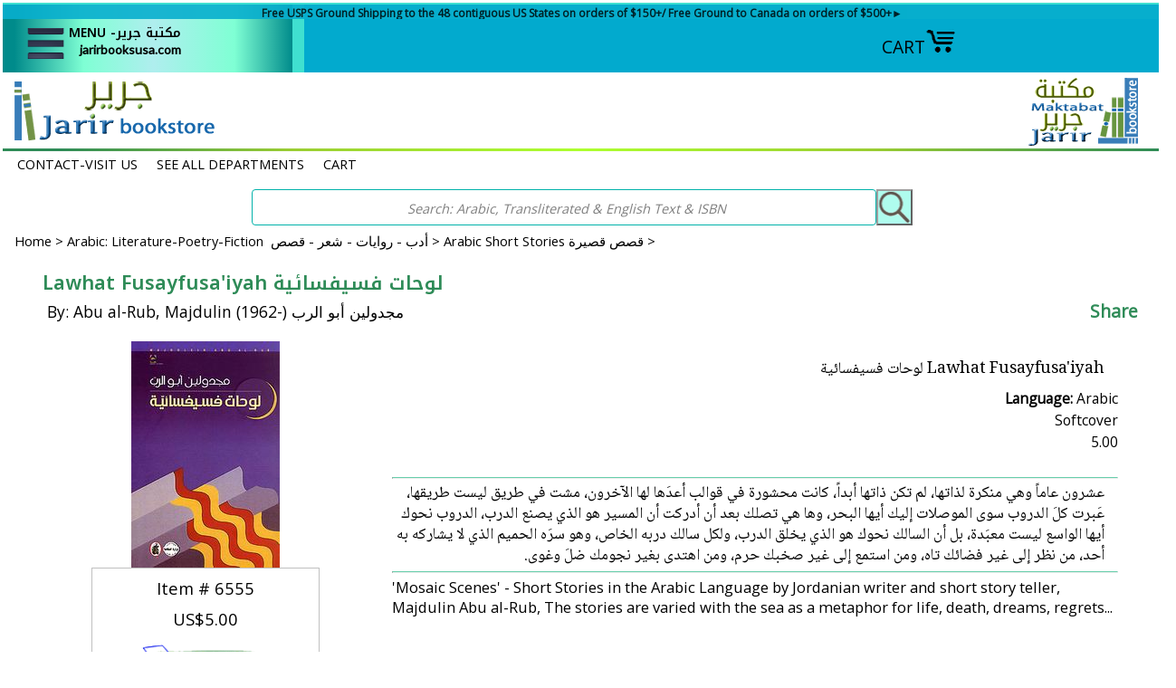

--- FILE ---
content_type: text/html
request_url: https://jarirbooksusa.com/6555.html
body_size: 23145
content:
<!DOCTYPE HTML><html lang="en"><head>
<meta property="og:title" content="Lawhat Fusayfusa'iyah   لوحات فسيفسائية" />
<meta property="og:type" content="product" />
<meta property="og:url" content="https://jarirbooksusa.com/6555.html" />
<meta property="og:image" content="https://s.turbifycdn.com/aah/yhst-141393581866279/lawhat-fusayfusa-iyah-144.gif" />
<meta property="og:site_name" content="Jarirbooksusa - Arabic Books & More - For All Interests & Ages" />
<meta property="fb:app_id" content="1108487359199058" />
<script language="javascript">
document.getElementsByTagName('html')[0].setAttribute('xmlns:fb', 'http://www.facebook.com/2008/fbml');
</script>
<meta property="og:description" content="'Mosaic Scenes' - Short Stories in the Arabic Language by Jordanian writer and short story teller, Majdulin Abu al-Rub,  The stories are varied with the sea as a metaphor for life, death, dreams, regrets..." />
<meta http-equiv="content-type" content="text/html; charset=utf-8" /><meta name="viewport" content="width=device-width, initial-scale=1.0,minimum-scale=1.0" /><meta charset="utf-8" /><title>JarirBooks-Arabic Books & More: Lawhat Fusayfusa'iyah   لوحات فسيفسائية: </title><meta name="Description" content="'Mosaic Scenes' - Short Stories in the Arabic Language by Jordanian writer and short story teller, Majdulin Abu al-Rub,  The stories are varied with the sea as a metaphor for life, death, dreams, regrets..." /><link rel="stylesheet" type="text/css" href="css-edits.css" /><link rel="stylesheet" type="text/css" href="light-gallery.css" /><link rel="stylesheet" type="text/css" href="css-mmenu-2.css" /><!--called on all pages-->
<!-- Global site tag (gtag.js) - Google Analytics -->
<meta name="google-site-verification" content="KGcVHB8osE0V1rRUD_zNf4rYJmTFQDTxUQP69Qa3yd0" />
<meta name="google-site-verification" content="dHyv6vz0mxDFUSUU4BhWuVPZd8358RADsAVOAH72RKU" />
<!-- Global site tag (gtag.js) - Google Analytics -->
<script async src="https://www.googletagmanager.com/gtag/js?id=UA-30566167-1"></script>
<script>
  window.dataLayer = window.dataLayer || [];
  function gtag(){dataLayer.push(arguments);}
  gtag('js', new Date());

  gtag('config', 'UA-30566167-1');
</script>

<!--share this action-->
<script type="text/javascript" src="https://platform-api.sharethis.com/js/sharethis.js#property=6486e1a1ab7e090012d1dcb8&product=inline-share-buttons&source=platform" async="async"></script>

<link rel="shortcut icon" href="https://lib.store.turbify.net/lib/yhst-141393581866279/favicon.ico">
<link rel="preconnect" href="https://fonts.googleapis.com">
<link rel="preconnect" href="https://fonts.gstatic.com" crossorigin>
<link href='https://fonts.googleapis.com/css?family=Philosopher' rel='stylesheet'>
<link href="https://fonts.googleapis.com/css?family=Open+Sans" rel="stylesheet">
<link href="https://fonts.googleapis.com/css?family=Lora" rel="stylesheet">
<link href="https://fonts.googleapis.com/css2?family=Lato&display=swap" rel="stylesheet">

<style>
/* CSS FOR offer current 1 line only top over header fade-in see content in html field on home page */
#offers-wrapper {display: flex; align-items: center;  justify-content: center;}
#offers{ margin: 0; padding: 1px 5px 0; overflow: hidden; background-color: Turquoise; color:black; text-align: center; box-sizing: border-box; }
#offers { animation: myfade 7s ease; animation-iteration-count: 1;}
@keyframes myfade {
 0% {opacity: 0; background-color:Turquoise; }
 100% {opacity: 1; background-color:#02aace;}
}

/* CUST REG The popup for customer registration (available on Pads and larger only), Divs set by superloader and .js are formatted incorrectly for pad sizes, this fixes so smaller screens show close option, otherwise it is off screen. may not need when cust reg is enabled again by turbify, and if reenabled note messages to dear customer...in below css before the div*/
#custRegDiv a.container-close { top:18px; left:1px}
.yui-skin-sam .yui-panel .bd, .yui-skin-sam .yui-panel .ft { background-color:White }
.yui-skin-sam .yui-panel .bd { padding:0px; }
#custRegDiv #iframe_id {border:1px solid Black; padding:0px; }
#custRegDiv_h.hd { display:none; }
#custRegDiv_mask.mask { background-color:Black; opacity:0.5;}
#loadingDiv  {height:210px; background:WhiteSmoke;}
img.loadingImg {margin-top:90px; margin-left:20px;}
#custRegDiv_c, #custRegDiv a.container-close, 
#custRegDiv #iframe_id, #custRegDiv #loadingDiv, #yscp_iframe_bd, 
#custRegDiv .yui-skin-sam {float:left; width:100%; max-width:679px}
#custRegDiv:before {content:" Dear Customer: During April 2023 we will be performing site maintenance. As a result, Customer Registration/Signin may be disabled. You can continue shop and order without registration. If you have concerns or issues please contact us. "}
#custRegDiv:before {background-color:White; font-size:.75em; display:block; text-align:center; height:40px} 
</style>

<link rel="apple-touch-icon" sizes="180x180" href="/apple-touch-icon.png">
<link rel="icon" type="image/png" sizes="32x32" href="/favicon-32x32.png">
<link rel="icon" type="image/png" sizes="16x16" href="/favicon-16x16.png">
<link rel="manifest" href="/site.webmanifest">
<link rel="mask-icon" href="/safari-pinned-tab.svg" color="#5bbad5">
<meta name="msapplication-TileColor" content="#00aba9">
<meta name="theme-color" content="#ffffff">
<script src="https://ajax.googleapis.com/ajax/libs/jquery/3.7.1/jquery.min.js"></script></head><body class="vertical floatc" id="itemtype"><!--first script put in comments tags was original, second script new from app at mar 2023
<div id="fb-root"></div>
<script async defer crossorigin="anonymous" src="https://connect.facebook.net/en_US/sdk.js#xfbml=1&version=v6.0&appId=1108487359199058&autoLogAppEvents=1"></script> -->

<script>
  window.fbAsyncInit = function() {
    FB.init({
      appId      : '1108487359199058',
      xfbml      : true,
      version    : 'v16.0'
    });
    FB.AppEvents.logPageView();
  };

  (function(d, s, id){
     var js, fjs = d.getElementsByTagName(s)[0];
     if (d.getElementById(id)) {return;}
     js = d.createElement(s); js.id = id;
     js.src = "https://connect.facebook.net/en_US/sdk.js";
     fjs.parentNode.insertBefore(js, fjs);
   }(document, 'script', 'facebook-jssdk'));
</script><div id="container"><div id="top-border" style="position: sticky;  top: 0; left:0; width: 100%; max-width: 1360px; height:75px; z-index: 995"><div class="fflato floatc c b" id="offers" style="font-size: 12px; height: 16px; margin:0 auto; width:100%; max-width:1360px;" title="Offers"><!--fade in message at top of header -->
<div id="offers-wrapper">
<div id="offers"><a href="https://www.jarirbooksusa.com/free-shipping.html">Free USPS Ground Shipping to the 48 contiguous US States on orders of $150+/ Free Ground to Canada on orders of $500+► </a></div></div></div><div style="margin:0 auto; width:100%; height:48px; max-width:1360px; position:relative; z-index:996;"><div class="w100" style="max-width:1068px; height: 48px"><div style="float:right; position:relative; max-width:325px; padding-top:10px; margin-right:15px;"><a href="https://order.store.turbify.net/yhst-141393581866279/cgi-bin/wg-order?yhst-141393581866279" class="linkcheckout">CART<img src="https://s.turbifycdn.com/aah/yhst-141393581866279/jarir-bookstore-60.jpg" width="34" height="28" border="0" hspace="0" vspace="0" alt="CART" title="Open Cart" /></a></div><div style="float:right; position:relative; width: 58%; max-width:652px; padding:0; margin:0"> <div id="ys_superbar">
	   <div id="ys_cpers">
		<div id="yscp_welcome_msg"></div>
		<div id="yscp_signin_link"></div>
		<div id="yscp_myaccount_link"></div>
		<div id="yscp_signout_link"></div>
	   </div>
	   <div id="yfc_mini"></div>
	   <div class="ys_clear"></div>
	</div>
      </div><div style="height:48px"><a href=#topNav id="hamburger"><span style="width: 55px; margin: 0 0 0 15px; z-index:9999"><img src=https://s.turbifycdn.com/aah/yhst-141393581866279/jarir-bookstore-61.jpg title="Open Menu" style="margin-bottom:5px; max-width:45px;max-height:55px" alt="MENU" /></span><span class="menu-label-1 ffk b" style="font-size: 14px; vertical-align:top; Text-align:right; margin:7px 3px 0">MENU -مكتبة جرير<br><span class="fflato ">jarirbooksusa.com</span></span></a><nav id=topNav><ul><li><a href="index.html">Jarir Bookstore Home <br><em>(click outside of menu to close)</em> </a></li><li><a href="m10-all-categories.html"><span class="harabic">تصفح قائمة المحتويات <br />SEE ALL DEPARTMENTS</span></a></li><li><a href="m1070-english-titles.html"><span class="harabic">الكتب الانجليزية<br />English Titles</span></a><ul><li><a href="s1010-quran-and-tafseer-english.html">Qur'an | Tafsir | Qur'an Studies - English</a></li><li><a href="s1070-classical-philosophy-sufism.html">Classical | Sufism | Asceticism | Philosophy (En)</a></li><li><a href="s1070-ibt-english.html">IBT English Publications</a></li><li><a href="s1070-islam-creed-and-general-topics.html">Islam - Creed - Theology (En)</a></li><li><a href="s1070-islam-family-womens-interests.html">Islam: Family & Women's Interests & Well-Being (En)</a></li><li><a href="s1070-islam-fasting-hajj-zakat.html">Islam: Fasting | Hajj | Zakat (En)</a></li><li><a href="s1070-islam-fiqh-jurisprudence-law.html">Islam: Fiqh (Jurisprudence) (En)</a></li><li><a href="s1070-islam-hadith-traditions.html">Islam: Hadith (Traditions) (En)</a></li><li><a href="s1070-islam-muhamad-al-jibaly-books.html">Islam: Muhammad al-Jibaly Books (En)</a></li><li><a href="s1070-islam-prayer-ands-upplications.html">Islam: Worship | Khutbah | Prayer | Supplications (En)</a></li><li><a href="s1070-islam-sira-prophets-biography.html">Islam: Prophet Muhammad (En)</a></li><li><a href="s1070-islam-biography-early-muslims.html">Islam: Early Muslim Bios & History (En)</a></li><li><a href="s1070-islam-history.html">History: Islamic | Arab | Other (En)</a></li><li><a href="s1070-arts-and-photography.html">Arts | Architecture | Photography (En or En-Ar)</a></li><li><a href="s1070-en-biographies-and-memoirs.html">Biographies & Memoirs (English)</a></li><li><a href="s1020-christian-books-and-studies.html"><span class="harabic">دراسات مسيحية<br />Christian Books & Studies (Ar and En)</span></a></li><li><a href="s1070-comparative-religion.html">Comparative & Religious Studies (En)</a></li><li><a href="s1070-en-cookbooks-and-food.html">Cookbooks & Food (En)</a></li><li><a href="s1070-history-and-culture.html">Culture | Sciences | Studies | Other (En)</a></li><li><a href="s1070-current-political-intl-rel.html">Current | Political | Intl Rel (English)</a></li><li><a href="s1070-literature-poetry-fiction.html">Literature: Poetry | Prose | Fiction | Tales (English)</a></li><li><a href="s1070-literature-short-story-series.html">Literature: Short Stories (En)</a></li><li><a href="s1070-literature-naguib-mahfouz.html">Literature:Naguib Mahfouz Books in English</a></li><li><a href="s1070-en-guidebooks-and-travelbooks.html">Travel Writings and Guidebooks (En)</a></li><li><a href="s1060-language-study-arabic.html"><span class="harabic">منهج اللغة العربية<br />Arabic Language Curriculum - YA & Up</span></a></li><li><a href="s1040-ar-dual-language-fictione-a.html"><span class="harabic">روايات ثنائية اللغة: الإنجليزية والعربية<br />Dual Language Literature: English-Arabic</span></a></li><li><a href="m1070-english-titles-image-list.html"><span class="harabic">الكتب الانجليزية<br />All English Titles (View/Print)</span></a></li></ul></li><li><a href="m1000-new-selections.html"><span class="harabic">جديد <br />NEW Selections </span></a><ul><li><a href="newjanuary.html">January 2026</a></li><li><a href="newdecember.html">December 2025</a></li><li><a href="newnovember.html">November 2025</a></li><li><a href="newoctober.html">October 2025</a></li><li><a href="newseptember.html">September 2025</a></li><li><a href="newaugust.html">August 2025</a></li><li><a href="newjuly.html">July 2025</a></li><li><a href="newjune.html">June 2025</a></li><li><a href="newmay.html">May 2025</a></li><li><a href="newapril.html">April 2025</a></li><li><a href="restocks-ramadan.html">Restocks for Ramadan and March 2025</a></li><li><a href="newmarch.html">March 2025</a></li><li><a href="newfebruary.html">February 2025</a></li><li><a href="newseptember.html">September 2025</a></li><li><a href="newrestocks.html">Back In Stock - July 2024 Part 1</a></li><li><a href="newrestocks-1.html">Back in Stock - July 2024 Part 2</a></li><li><a href="newrestocks-2.html">Back In Stock - July 2024 Part 3</a></li><li><a href="newrestocks-3.html">Back In Stock - July 2024 Part 4</a></li><li><a href="newrestocks-4.html">Back In Stock - July 2024 Part 5</a></li><li><a href="m1000-new-selections-image-list.html">All New Selections (View/Print)</a></li></ul></li><li><a href="m1005-new-childrens-selections.html"><span class="harabic">الأطفال والناشئة - جديد <br />What's New for  Kids-Teens-YA</span></a><ul><li><a href="newkidsjanfeb.html">January - February 2026 New Kids-Teens-YA</a></li><li><a href="newkidsnovdec.html">November - December 2025 New Kids-Teens-YA</a></li><li><a href="newkidsseptoct.html">September - October 2025 New Kids-Teens-YA</a></li><li><a href="newkidsjulyaug.html">July - August 2025 New Kids-Teens-YA</a></li><li><a href="newkidsmayjun.html">May - June 2025 New Kids-Teens-YA</a></li><li><a href="newkidsmarapr.html">March - April 2025 New Kids-Teens-YA</a></li><li><a href="m1005-new-childrens-selections-image-list.html">All New for Kids-Teens-YA (View/Print)</a></li></ul></li><li><a href="m1080-arabic-curriculums-youth.html"><span class="harabic">العربية والمدارس المناهج <br />School Curriculums - Child thru YA</span></a><ul><li><a href="s1080-teach-arabic-to-children.html"><span class="harabic">تعليم اللغة العربية للأطفال<br />Arabic Language Curriculum : Child thru YA</span></a></li><li><a href="s1080-ico-school-series.html">*ICO Series - International Curricula</a></li><li><a href="s1080-iqra-school-series.html">*IQRA' Series - International Islamic Pub.</a></li><li><a href="s1080-isf-school-series.html">*ISF Series - Islamic Services Fdn.</a></li><li><a href="s1080-jsf-school-series.html">*JSF Series - Jeunesse Sans Frontières</a></li><li><a href="s1080-weekend-school-series.html">*Weekend Learning Series</a></li><li><a href="s1080-dictionaries.html"><span class="harabic">الأطفال: القواميس<br />Dictionaries: Pre-School & School</span></a></li><li><a href="s1080-arbooks-encyclopedias-science.html"><span class="harabic">تربية الاطفال | قصص علمية | موسوعات علمية<br />Arabic Kids Discovery, Science, Knowledge, Bios</span></a></li><li><a href="s1080-arbooks-assorted-math.html"><span class="harabic">الأطفال: اارقام والرياضيات<br />Kids Numbers & Math: Arabic & English</span></a></li><li><a href="s1080-charts-and-posters.html"><span class="harabic">الأطفال: الرسوم البيانية - الملصقات<br />Kids Charts - Posters</span></a></li><li><a href="s1080-flash-cards.html"><span class="harabic">الأطفال: بطاقات فلاش - الألغاز - ألعاب <br />Flash Cards-Puzzles-Games-Toys</span></a></li><li><a href="s1080-en-ar-dual-langbooks-fables.html"><span class="harabic">الأطفال:  الإنجليزية والعربية<br />Kids to YA: Dual Language</span></a></li><li><a href="s1040-ar-dual-language-fictione-a.html"><span class="harabic">روايات ثنائية اللغة: الإنجليزية والعربية<br />Dual Language Literature: English-Arabic</span></a></li><li><a href="s1080-en-ar-dual-lang-books-natl-geo.html"><span class="harabic">الأطفال:  الإنجليزية والعربية: ng<br />Kids NatGeo English-Arabic</span></a></li><li><a href="s1080-arbooks-asala-primary.html"><span class="harabic">الأطفال: المرحلة الابتدائيّة الأولى<br />Arabic Story: Asala Primary Readers</span></a></li><li><a href="s1070-stories-intermediate-level.html"><span class="harabic">الشباب البالغين والمتوسطة القراءة<br />Arabic Stories: Teens, YA, Intermediate Readers+ </span></a></li><li><a href="s1080-arbooks-islamic.html"><span class="harabic">الأطفال: الإسلام: العربية<br />Islam for Youth: Arabic</span></a></li><li><a href="s1080-en-or-en-ar-books-islamic.html"><span class="harabic">الأطفال: الإسلام: الإنجليزية<br />Islam for Youth : English & En-Ar</span></a></li></ul></li><li><a href="m1065-arabic-curriculum.html"><span class="harabic">العربية والمدارس المناهج <br />School Curriculums - YA & Adult</span></a><ul><li><a href="s1060-language-study-arabic.html"><span class="harabic">منهج اللغة العربية<br />Arabic Language Curriculum - YA & Up</span></a></li><li><a href="s1040-ar-dual-language-fictione-a.html"><span class="harabic">روايات ثنائية اللغة: الإنجليزية والعربية<br />Dual Language Literature: English-Arabic</span></a></li><li><a href="s1130maps.html"><span class="harabic">العالم والخرائط الإقليمية<br />World and Regional Maps</span></a></li><li><a href="s1060-language-study-english.html"><span class="harabic">دراسة اللغة: الانكليزية<br />Language Study: English</span></a></li><li><a href="s1060-language-study-otherlangs.html"><span class="harabic">دراسة اللغة: لغات أخرى<br />Language Study: Other Languages</span></a></li><li><a href="s1070-stories-intermediate-level.html"><span class="harabic">الشباب البالغين والمتوسطة القراءة<br />Arabic Stories: Teens, YA, Intermediate Readers+ </span></a></li></ul></li><li><a href="m1060-dictionary-language-reference.html"><span class="harabic">معاجم - لغويات -  موسوعات - مراجع<br />Dictionary-Language-Reference</span></a><ul><li><a href="s1080-dictionaries-mawrid.html"><span class="harabic">المورد<br />Al Mawrid Dictionaries</span></a></li><li><a href="s1060-dictionaries-arabic-arabic.html"><span class="harabic">القواميس: العربية - العربية<br />Dictionaries: Arabic-Arabic</span></a></li><li><a href="s1060-dictionaries-dual-language.html"><span class="harabic">القواميس: اللغة المزدوجة<br />Dictionaries: Dual Language</span></a></li><li><a href="s1060-dictionaries-specialty.html"><span class="harabic">القواميس: التخصص<br />Dictionaries: Specialized</span></a></li><li><a href="s1080-dictionaries.html"><span class="harabic">الأطفال: القواميس<br />Dictionaries: Pre-School & School</span></a></li><li><a href="s1060-language-study-arabic.html"><span class="harabic">منهج اللغة العربية<br />Arabic Language Curriculum - YA & Up</span></a></li><li><a href="s1060-dictionaries-arabic-grammar.html"><span class="harabic">قواعد اللغة العربية<br />Arabic Grammar: Qawaid-Nahu-Sarf-I'rab Studies</span></a></li><li><a href="s1060-nahu-sarf-refer-classical.html"><span class="harabic">الكلاسيكية: المرجعية - النحوي - الصرف - البلاغة<br />Classical: Reference | Nahu | Sarf | Balaghah</span></a></li><li><a href="s1060-encyclopedias-of-terminology.html"><span class="harabic">موسوعة مصطلحات  العربي والإسلامي<br />Encyclopedias of Arab & Islamic Terminology </span></a></li><li><a href="s1060-encyclopedias-general.html"><span class="harabic">الموسوعات: العامة والمتخصصة<br />Encyclopedias & References: General & Specialized </span></a></li><li><a href="s1060-language-study-english.html"><span class="harabic">دراسة اللغة: الانكليزية<br />Language Study: English</span></a></li><li><a href="s1060-language-study-otherlangs.html"><span class="harabic">دراسة اللغة: لغات أخرى<br />Language Study: Other Languages</span></a></li><li><a href="s1040-ar-dual-language-fictione-a.html"><span class="harabic">روايات ثنائية اللغة: الإنجليزية والعربية<br />Dual Language Literature: English-Arabic</span></a></li><li><a href="m1060-dictionary-language-reference-image-list.html"><span class="harabic">معاجم - لغويات - موسوعات - مراجع<br />All Dictionary | Language | Reference (View/Print)</span></a></li></ul></li><li><a href="m1080-childrens-collection.html"><span class="harabic">الأطفال والناشئة - موضوع<br />Kids-Teens-YA By Topic</span></a><ul><li><a href="bundles.html">Arabic Language Bundles - Subscriptions</a></li><li><a href="s1080-teach-arabic-to-children.html"><span class="harabic">تعليم اللغة العربية للأطفال<br />Arabic Language Curriculum : Child thru YA</span></a></li><li><a href="s1080-en-or-en-ar-books-assortment.html"><span class="harabic">الأطفال: التشكيلة: الإنجليزية<br />English: Assorted for Kids-Teens-YA</span></a></li><li><a href="s1080-en-or-en-ar-books-islamic.html"><span class="harabic">الأطفال: الإسلام: الإنجليزية<br />Islam for Youth : English & En-Ar</span></a></li><li><a href="s1080-arbooks-islamic.html"><span class="harabic">الأطفال: الإسلام: العربية<br />Islam for Youth: Arabic</span></a></li><li><a href="s1040-ar-dual-language-fictione-a.html"><span class="harabic">روايات ثنائية اللغة: الإنجليزية والعربية<br />Dual Language Literature: English-Arabic</span></a></li><li><a href="s1080-en-ar-dual-langbooks-fables.html"><span class="harabic">الأطفال:  الإنجليزية والعربية<br />Kids to YA: Dual Language</span></a></li><li><a href="s1080-en-ar-dual-lang-books-natl-geo.html"><span class="harabic">الأطفال:  الإنجليزية والعربية: ng<br />Kids NatGeo English-Arabic</span></a></li><li><a href="s1080-arbooks-encyclopedias-science.html"><span class="harabic">تربية الاطفال | قصص علمية | موسوعات علمية<br />Arabic Kids Discovery, Science, Knowledge, Bios</span></a></li><li><a href="s1080-dictionaries.html"><span class="harabic">الأطفال: القواميس<br />Dictionaries: Pre-School & School</span></a></li><li><a href="s1080-arbooks-assorted-math.html"><span class="harabic">الأطفال: اارقام والرياضيات<br />Kids Numbers & Math: Arabic & English</span></a></li><li><a href="s1080-arbooks-wonder-why.html"><span class="harabic"> سلسلة لماذا<br />Arabic: I Wonder Why? Save 30% !</span></a></li><li><a href="s1080-charts-and-posters.html"><span class="harabic">الأطفال: الرسوم البيانية - الملصقات<br />Kids Charts - Posters</span></a></li><li><a href="s1080-flash-cards.html"><span class="harabic">الأطفال: بطاقات فلاش - الألغاز - ألعاب <br />Flash Cards-Puzzles-Games-Toys</span></a></li><li><a href="s1080-aroren-arbooks-activity.html"><span class="harabic">أنشطة للأطفال: رسم وتلوين  وأكثر<br />Activities: Coloring - Arts & Crafts - More</span></a></li><li><a href="s1080-arbooks-popup-and-puzzle.html"><span class="harabic"> الأطفال : القصص البازل : المنبثقة : ممغنطة<br />Books: Puzzle - Pop-up - Magnetic</span></a></li><li><a href="s1080-arbooks-hardboard.html"><span class="harabic">الأطفال: الكتب القصصية: العربية :bb<br />Arabic Board Books</span></a></li><li><a href="s1080-arbooks-assortment.html"><span class="harabic">الأطفال: التشكيلة: العربية<br />Arabic Story: Assortment</span></a></li><li><a href="s1080-arbooks-growing-up.html"><span class="harabic">الأطفال: الكتب العربية<br />Arabic Story: Growing Up - Life Lessons</span></a></li><li><a href="s1080-arbooks-characters.html"><span class="harabic">الأطفال: القصصية: العربية<br />Arabic Story: Best-known characters</span></a></li><li><a href="s1080-arbooks-disney.html"><span class="harabic">الأطفال: ديزني : مارفيل : العربية<br />Arabic Story: Disney & Marvel</span></a></li><li><a href="s1080-arbooks-asala-primary.html"><span class="harabic">الأطفال: المرحلة الابتدائيّة الأولى<br />Arabic Story: Asala Primary Readers</span></a></li><li><a href="s1080-arbooks--readers.html"><span class="harabic">الأطفال: القراء الخيال<br />Arabic Story: Readers Series</span></a></li><li><a href="s1080-arbooks-series.html"><span class="harabic">الأطفال: القصصية: العربية<br />Arabic Story: Selected Series</span></a></li><li><a href="s1080-arbooks-tales.html"><span class="harabic">الأطفال: التشكيلة: العربية<br />Arabic: Fables & Tales</span></a></li><li><a href="s1070-stories-intermediate-level.html"><span class="harabic">الشباب البالغين والمتوسطة القراءة<br />Arabic Stories: Teens, YA, Intermediate Readers+ </span></a></li><li><a href="s1080-audio-cds-tapes.html">Audio & Visual for Kids-Teens-YA</a></li><li><a href="s1080-ico-school-series.html">*ICO Series - International Curricula</a></li><li><a href="s1080-jsf-school-series.html">*JSF Series - Jeunesse Sans Frontières</a></li><li><a href="s1080-iqra-school-series.html">*IQRA' Series - International Islamic Pub.</a></li><li><a href="s1080-isf-school-series.html">*ISF Series - Islamic Services Fdn.</a></li><li><a href="s1080-prolance-publishing-kids-islam-english.html">*Prolance Publishing - Kids' Islam - English</a></li><li><a href="s1080-goodword-kids-islam-english.html">*Goodword Series - Kids' Islam - English</a></li><li><a href="s1080-weekend-school-series.html">*Weekend Learning Series</a></li><li><a href="m1080-childrens-collection-image-list.html"><span class="harabic">قسم الأطفال<br />All Kids-Teens-YA (View/Print)</span></a></li></ul></li><li><a href="m1080-childrens-collection-by-age.html"><span class="harabic">الأطفال والناشئة - الفئة العمرية<br />Kids-Teens-YA - By Age Group</span></a><ul><li><a href="s1080-infant-toddler-0-3.html">Infant-Toddler - Ages 0-3</a></li><li><a href="s1080-toddler-child-3-6.html">Toddler-Child Ages 3-6</a></li><li><a href="s1080-child-6-9.html">Child Ages 6-9</a></li><li><a href="s1080-pre-teen-9-12.html">Pre-Teen Ages 9-12</a></li><li><a href="s1080-teen-ya-12-.html">Teens - Young Adult - Ages 12+</a></li></ul></li><li><a href="m1010-ar-and-en-quran-and-tafsir-books-and-audio.html"><span class="harabic">القرآن الكريم والتفاسير<br />Quran and Tafsir</span></a><ul><li><a href="s1010-quran-arabic-language.html"><span class="harabic">القرآن الكريم<br />Qur'an in the Arabic Language   </span></a></li><li><a href="s1010-tafseer-arabic.html"><span class="harabic">التفسير باللغة العربية<br />Tafsir in the Arabic Language</span></a></li><li><a href="s1010-quran-studies-arabic.html"><span class="harabic">دراسات القرآن - علوم القرآن - علم التجويد<br />Qur'an Studies | 'Ulum al-Qur'an | Tajweed Lessons</span></a></li><li><a href="s1010-quran-recitations-cd.html"><span class="harabic">تلاوات القرآن الكريم<br />Qur'an Recitations</span></a></li><li><a href="s1010-quran-and-tafseer-english.html">Qur'an | Tafsir | Qur'an Studies - English</a></li><li><a href="s1010-quran-translation-other-lang.html">Qur'an Translation - Other Lang.</a></li><li><a href="m1010-ar-and-en-quran-and-tafsir-books-and-audio-image-list.html"><span class="harabic">القرآن الكريم والتفاسير<br />All Qur'an & Tafsir (View/Print)</span></a></li></ul></li><li><a href="m1020-arabic-religion-and-spirituality.html"><span class="harabic">الدين - الروحانية - الإسلام<br />Arabic: Religion-Spirituality-Islam</span></a><ul><li><a href="s1020-comparative-religion.html"><span class="harabic">الدين المقارن<br />Comparative & Religious Studies</span></a></li><li><a href="s1020-christian-books-and-studies.html"><span class="harabic">دراسات مسيحية<br />Christian Books & Studies (Ar and En)</span></a></li><li><a href="s1020-sufi-books-and-studies.html"><span class="harabic">  الدراسات الصوفية والمواعظ<br />Islamic Asceticism, Sufism</span></a></li><li><a href="s1020-islam-aqeeda-and-general-topics.html"><span class="harabic">العقيدة - علم الكلام - الموضوعات اسلامية<br />Islam: Aqeeda - Theology</span></a></li><li><a href="s1020-islam-contemporary-issues.html"><span class="harabic">القضايا الإسلامية المعاصرة<br />Islam: Contemporary Issues</span></a></li><li><a href="s1020-islam-family-and-women.html"><span class="harabic">الإسلام: المرأة و العائلة<br />Islam: Family & Women</span></a></li><li><a href="s1020-islam-hadith.html"><span class="harabic">الحديث وعلومه<br />Islam: Hadith & Science of Hadith</span></a></li><li><a href="s1020-islam-hajj-sawm.html"><span class="harabic">الحج - رمضان - الصيام<br />Islam: Hajj - Ramadan - Sawm (Ar)</span></a></li><li><a href="s1020-islam-last-days.html"><span class="harabic">الموت - الآخرة - يوم القيامة - أحلام<br />Islam: Unseen, Death, Afterlife, Last Days, Dreams</span></a></li><li><a href="s1020-islam-khutba-salat-dua.html"><span class="harabic">العبادة - خطب - الصلاة - الدعاء<br />Islam: Worship: Khutba, Salat, Dua, Dhikr</span></a></li><li><a href="s1020-islam-fiqh-jurisprudence.html"><span class="harabic">فقه<br />Islam: Fiqh / Jurisprudence</span></a></li><li><a href="s1020-islam-hanafi-madhab.html"><span class="harabic">مذهب حنفي <br />Islam: Hanafi Madhhab (Fiqh)</span></a></li><li><a href="s1020-islam-maliki-madhab.html"><span class="harabic">مذهب مالكي <br />Islam: Maliki Madhhab (Fiqh)</span></a></li><li><a href="s1020-islam-shafi-madhab.html"><span class="harabic">مذهب شافعي<br />Islam: Shafi'i Madhhab (Fiqh)</span></a></li><li><a href="s1020-islam-hanbali-madhab.html"><span class="harabic">مذهب حنبلي<br />Islam: Hanbali Madhhab (Fiqh)</span></a></li><li><a href="s1020-islam-usoul-ul-fiqh.html"><span class="harabic">أصول الفقه‎<br />Islam: Usul al-Fiqh / Principles of Islamic Jurisprudence / Maqasid</span></a></li><li><a href="s1020-islam-minibooks.html"><span class="harabic">مصغرة كتب الإسلامية<br />Islam: Pocket and Palm Books</span></a></li><li><a href="s1020-islam-muslim-biographies.html"><span class="harabic">حياة وتاريخ المسلمين الأوائل<br />Islam: Early Muslims' Lives & Muslim Biographies</span></a></li><li><a href="s1020-islam-seera-nabawiya.html"><span class="harabic">السيرة النبوية<br />Islam: Prophet Muhammad</span></a></li><li><a href="s1020-islam-shia-studies.html"><span class="harabic">الدراسات الشيعة و الإسماعيلي<br />Shi'ism & Isma'ili Studies</span></a></li><li><a href="s1050-history-islamic.html"><span class="harabic">تاريخ: الإسلامية - العربية - الكلاسيكية<br />History: Islamic | Arab | Classical</span></a></li><li><a href="m1020-arabic-religion-and-spirituality-image-list.html"><span class="harabic">الدين - الروحانية - الإسلام<br />All Arabic: Religion | Spirituality | Islam (View/Print)</span></a></li></ul></li><li><a href="m1030-arabic-selected-muslim-authors.html"><span class="harabic">الكتاب المسلمين<br />Arabic: Selected Muslim Authors</span></a><ul><li><a href="s1030-classical-ibn-abi-dunya.html"><span class="harabic">إبن أبي الدنيا<br />Classical: Ibn Abi Dunya  </span></a></li><li><a href="s1030-classical-ibn-al-arabi-malaki.html"><span class="harabic">أبو بكر بن العربي<br />Classical: Ibn al-Arabi (Maliki) </span></a></li><li><a href="s1030-classical-ibn-arabi-sufi.html"><span class="harabic">ابن عربي<br />Classical: Ibn Arabi (Sufi)  </span></a></li><li><a href="s1030-classical-ibn-hazm-al-andalusi.html"><span class="harabic">ابن حزم الأندلسي<br />Classical: Ibn Hazm al Andalusi</span></a></li><li><a href="s1030-classical-ibn-jawzi.html"><span class="harabic">ابن الجوزي<br />Classical: Ibn al-Jawzi </span></a></li><li><a href="s1030-classical-ibn-qayim-al-jawziyya.html"><span class="harabic">ابن القيم الجوزية<br />Classical: Ibn Qayyim al-Jawziyyah </span></a></li><li><a href="s1030-classical-ibn-taymiyyah.html"><span class="harabic">ابن تيمية<br />Classical: Ibn Taymiyyah </span></a></li><li><a href="s1030-classical-imam-alghazali.html"><span class="harabic">ابو حامد الغزالی<br />Classical: Imam al-Ghazali </span></a></li><li><a href="s1030-classical-imam-shafii.html"><span class="harabic">الإمام الشافعى<br />Classical: Imam Shafi'i </span></a></li><li><a href="s1030-classical-imam-souyoui.html"><span class="harabic">جلال الدين السيوطي<br />Classical: Imam al-Suyuti </span></a></li><li><a href="s1030-contemp-al-albani.html"><span class="harabic"> الحربي & الشيخ الألباني <br />Contemporary: Muhammad Albani & Abd al-Aziz al-Harbi</span></a></li><li><a href="s1030-contemp-al-ashqar.html"><span class="harabic">عبد الله  الحسيني | عمر الاشقر<br />Contemporary: Umar Ashqar | Abd Allah Husayni</span></a></li><li><a href="s1030-contemp-ghazali-muhammad.html"><span class="harabic">محمد الغزالي <br />Contemporary: Muhammad Ghazali</span></a></li><li><a href="s1030-contemp-yusuf-qaradawi.html"><span class="harabic">يوسف القرضاوي<br />Contemporary: Yusuf Qaradawi  </span></a></li><li><a href="s1030-contemp-al-qarni.html"><span class="harabic">لعائض القرني<br />Contemporary: Aaidh al-Qarni</span></a></li><li><a href="s1030-contemp-samarrai.html"><span class="harabic"> صالح السامرائي <br />Contemporary: al-Samara'i - Drs. Fadil Saleh & Saleh Madhi</span></a></li><li><a href="s1030-contemp-al-sharawi-muhammad.html"><span class="harabic"> محمد الشعراوي | محمد قطب | سيد قطب‎‎ <br />Contemporary: al-Sharawi & Qutb's</span></a></li><li><a href="s1030-contemp-tantawi.html"><span class="harabic">الطنطاوي | البوطي | الزحيلي<br />Contemporary: Tantawi | Buti | Zuhayli</span></a></li><li><a href="s1030-contemp-ibn-uthaymeen.html"><span class="harabic">لفوزان | ابن العثيمين | السعدي<br />Contemporary: Uthaymin | Fawzan | Sa'di</span></a></li><li><a href="m1030-arabic-selected-muslim-authors-image-list.html"><span class="harabic">الكتاب المسلمين<br />All Arabic: Selected Muslim Authors (View/Print)</span></a></li></ul></li><li><a href="m1040-arabic-literature-poetry-fiction.html"><span class="harabic">أدب -  روايات -  شعر - قصص<br />Arabic: Literature-Poetry-Fiction </span></a><ul><li><a href="s1060-nahu-sarf-refer-classical.html"><span class="harabic">الكلاسيكية: المرجعية - النحوي - الصرف - البلاغة<br />Classical: Reference | Nahu | Sarf | Balaghah</span></a></li><li><a href="s1040-ma-qall-wa-dall.html"><span class="harabic">كتابات و نصوص<br />Collections | Writings | Musings </span></a></li><li><a href="s1040-critiques-studies-writings.html"><span class="harabic">نقد أدبي  و دراسات أدبية<br />Literary Critiques & Studies </span></a></li><li><a href="s1040-classics-and-rare-titles.html"><span class="harabic">كلاسيكيات عربية وألقاب نادرة<br />Arabic Lit Classics and Rare Titles</span></a></li><li><a href="s1040-poetry-classical.html"><span class="harabic">الشعر الكلاسيكي<br />Arabic Poetry : Early & Classical</span></a></li><li><a href="s1040-poetry-contemporary-prose.html"><span class="harabic">الشعر المعاصر<br />Arabic Poetry & Prose: Contemporary & Modern</span></a></li><li><a href="s1040-amusing-story-assortment.html"><span class="harabic">الفولكلور- الحكايات - هجاء - الأمثال<br />Folklore | Anecdotes | Satire | Proverbs | Maxims</span></a></li><li><a href="s1040-short-story-assortment.html"><span class="harabic">قصص قصيرة<br />Arabic Short Stories</span></a></li><li><a href="s1040-arabic-fiction-lebanon.html"><span class="harabic">الكتاب اللبنانيين والسوريين المختارة<br />Arabic Fiction: Lebanon & Syria</span></a></li><li><a href="s1040nmahfouz.html"><span class="harabic">مصر و المغرب العربي<br />Arabic Fiction: Egypt-No. Africa</span></a></li><li><a href="s1040-arabic-fiction-gulf.html"><span class="harabic">روايات عربية<br />Arabic Fiction: Iraq-Jordan-Palestine-Ar.Gulf</span></a></li><li><a href="s1070-stories-intermediate-level.html"><span class="harabic">الشباب البالغين والمتوسطة القراءة<br />Arabic Stories: Teens, YA, Intermediate Readers+ </span></a></li><li><a href="s1040-ar-dual-language-fictione-a.html"><span class="harabic">روايات ثنائية اللغة: الإنجليزية والعربية<br />Dual Language Literature: English-Arabic</span></a></li><li><a href="s1040-selected-translations.html"><span class="harabic">ادب عالمي مترجم<br />Translated World Literature </span></a></li><li><a href="s1040-american-fiction.html"><span class="harabic">ترجمة الأدب الولايات المتحدة والكندي<br />Translated US & Canadian Literature</span></a></li><li><a href="s1040-fyodor-dostoevsky-.html"><span class="harabic">الادب الروسي<br />Translated Russian Literature</span></a></li><li><a href="s1040-garcia-marquez.html"><span class="harabic">غابرييل غارسيا ماركيز <br />Translated Gabriel García Márquez Literature</span></a></li><li><a href="s1040-agatha-christie.html"><span class="harabic">‎أجاثا كريستي‎<br />Translated Agatha Christie Mysteries</span></a></li><li><a href="s1040-dbrown-daniellesteel-novels.html"><span class="harabic">دانيال ستييل<br />Translated Danielle Steel Fiction</span></a></li><li><a href="s1040-paulo-coelho.html"><span class="harabic">پاولو كويلو<br />Translated Paulo Coelho Literature</span></a></li><li><a href="s1040-mi-quandour.html"><span class="harabic">محي الدين قندور<br />Translated M.I. Quandour Novels and Writings</span></a></li><li><a href="s1040-ar-munif.html"><span class="harabic">عبد الرحمن منيف<br />Arabic Literature by Abd al-Rahman Munif  </span></a></li><li><a href="s1040ali-badr.html"><span class="harabic">علي بدر<br />Arabic Literature by Ali Badr ( Bader) </span></a></li><li><a href="s1040-ghazi-al-gosaibi.html"><span class="harabic">غازي القصيبي<br />Arabic Literature by Ghazi al-Gosaibi </span></a></li><li><a href="s1040-e-nasrallah.html"><span class="harabic">إملي نصراللّه<br />Arabic Literature by Emily Nasrallah</span></a></li><li><a href="s1040-ibrahim-al-koni.html"><span class="harabic">ابراهيم الكوني‎<br />Arabic Literature by Ibrahim al-Koni </span></a></li><li><a href="s1040-i-nasrallah-alkoni.html"><span class="harabic">إبراهيم نصرالله<br />Arabic Literature by Ibrahim Nasrallah </span></a></li><li><a href="s1040-mahmoud-darwish.html"><span class="harabic">محمود درويش<br />Arabic Literature by Mahmoud Darwish</span></a></li><li><a href="s1040-khalil-gibran.html"><span class="harabic">خليل جبران : ميخائيل نعيمة<br />Arabic Lit: Khalil Gibran - Mikhail Naima </span></a></li><li><a href="s1030-contemp-al-rafii-mustafa-sadiq.html"><span class="harabic">مصطفى صادق الرافعي<br />Arabic Literature by Mustafa Sadiq al-Rafi'i  </span></a></li><li><a href="s1040-nizar-qabbani.html"><span class="harabic">نزار قباني<br />Arabic Literature by Nizar Qabbani </span></a></li><li><a href="m1040-arabic-literature-poetry-fiction-image-list.html"><span class="harabic">أدب - روايات - شعر - قصص<br />All Arabic: Literature | Poetry | Fiction (View/Print)</span></a></li></ul></li><li><a href="m1050-arabic-more-topics.html"><span class="harabic">كتب عربية غير الخيالية <br />Arabic: Non-Fiction</span></a><ul><li><a href="s1070-en-games-arts-crafts.html"><span class="harabic">الفنون - الحرف اليدوية  - افعلها بنفسك<br />The Arts-Crafts-Hobbies-DIY</span></a></li><li><a href="s1050-ar-biographies-and-memoirs.html"><span class="harabic">   بيوغرافيا و مذكرات<br />Biographies and Memoirs</span></a></li><li><a href="s1050-business-mgmt-law-general.html"><span class="harabic">أعمال، إدارة، اقتصاديات، قانون <br />Business, Management, Economics, Law</span></a></li><li><a href="s1050-ar-cookbooks-and-food.html"><span class="harabic">كتب الطبخ والغذاء<br />Cookbooks and Food</span></a></li><li><a href="s1050-essays-studies-writings.html"><span class="harabic">مقالات - دراسات - كتابات<br />Essays | Studies | Writings</span></a></li><li><a href="s1050-essays-studies-writings-series.html"><span class="harabic">مقالات - دراسات - كتابات: سلسلة<br />Essays | Studies | Writings: Series</span></a></li><li><a href="s1050-expeditions-and-travels.html"><span class="harabic">أدب الرحلات - استكشاف<br />Odysseys | Expeditions | Travels </span></a></li><li><a href="s1050-geography-and-world-atlases.html"><span class="harabic">الجغرافيا والأطالس العالم<br />Geography and World Atlas Titles</span></a></li><li><a href="s1050-ar-guidebooks-and-travelbooks.html"><span class="harabic">سياحة <br />Guidebooks and Travel Books</span></a></li><li><a href="s1050-personal-development-self-help.html"><span class="harabic">تنمية الشخصية والاعتماد على الذات<br />Psychology, Personal Development & Self-Help</span></a></li><li><a href="s1050-health-parenting-and-family.html"><span class="harabic">الأبوة والأمومة، والعلاقات، والتدريس<br />Parenting, Relationships, Teaching</span></a></li><li><a href="s1050-health-diet-and-nutruition.html"><span class="harabic">الصحة: ​​النظام الغذائي والتغذية<br />Health: Diet, Nutrition, Natural. Alternative</span></a></li><li><a href="s1050-health-mayoclinic.html"><span class="harabic">الصحة: ​​مايو كلينك سلسلة <br />Health: Mayo Clinic Series</span></a></li><li><a href="s1050-health-medical-assorted-topics.html"><span class="harabic">الصحة: ​​الطبية - الرفاه - متنوعة<br />Health: Medical | Well-Being | Assorted</span></a></li><li><a href="s1050-health-minibooks.html"><span class="harabic">الصحة: ​​مصغرة كتب<br />Health: Mini Books</span></a></li><li><a href="s1050-women-interests.html"><span class="harabic">المرأة: صحة وجمال، المصالح<br />Women Interests: Issues, Studies, Health, Beauty</span></a></li><li><a href="s1050-health-sports-and-exercise.html"><span class="harabic"> لياقة بدنية  والرياضية<br />Fitness and Sports</span></a></li><li><a href="s1050-history-islamic.html"><span class="harabic">تاريخ: الإسلامية - العربية - الكلاسيكية<br />History: Islamic | Arab | Classical</span></a></li><li><a href="s1050-history-tarikh.html"><span class="harabic">تاريخ: السياسية وغيرها<br />History: Political and Other</span></a></li><li><a href="s1050-political-and-current-events.html"><span class="harabic">السياسية  ولأحداث الراهنة <br />Political and Current Events</span></a></li><li><a href="s1050-egypt-noafrica-and-related-readings.html"><span class="harabic">مصر و المغرب العربي<br />Egypt, Magreb & Related Readings</span></a></li><li><a href="s1050-iraq-and-related-readings.html"><span class="harabic">العراق<br />Iraq and Related Readings</span></a></li><li><a href="s1050-lebanon-and-related-readings.html"><span class="harabic">لبنان<br />Lebanon and Related Readings</span></a></li><li><a href="s1050-palestine-and-related-readings.html"><span class="harabic">فلسطين والأردن<br />Palestine & Jordan and Related Readings</span></a></li><li><a href="s1050-syria-and-related-readings.html"><span class="harabic">سوريا<br />Syria and Related Readings</span></a></li><li><a href="s1050-arabian-peninsula-and-related-reading.html"><span class="harabic">السعودية  وشبه الجزيرة العربية<br />Saudi Arabia, Arabian Peninsula & Related Readings</span></a></li><li><a href="s1050-philosophy.html"><span class="harabic">فلسفة  والفكر السياسي <br />Philosophy, Logic & Political Thought</span></a></li><li><a href="s1050-music-books-and-personalities.html"><span class="harabic">الكتب الموسيقى العربية<br />Music: Books - History - Personalities </span></a></li><li><a href="s1050-science-and-how-what-why.html"><span class="harabic">العلوم والتكنولوجيا - كيف؟ ماذا؟ لماذا؟<br />Science | Technology | How? What? Why?</span></a></li><li><a href="m1050-arabic-more-topics-image-list.html"><span class="harabic">كتب عربية غير روائية <br />All Arabic: Non-Fiction (View/Print)</span></a></li></ul></li><li><a href="m1090-audio-and-video-eng-and-arabic.html"><span class="harabic"> الكتب الإلكترونية - cd - dvd<br />DVDs | CDs | eBooks</span></a><ul><li><a href="s1090-audio-book.html"><span class="harabic">الكتب الإلكترونية <br />Audio & eBooks: Arabic & English</span></a></li><li><a href="m1090-audio-and-video-eng-and-arabic-image-list.html"><span class="harabic">الكتب الإلكترونية - cd - dvd<br />All DVDs | CDs | eBooks (View/Print)</span></a></li></ul></li><li><a href="m1150-other-categories.html"><span class="harabic">منتجات اخرى<br />Rugs, Accessories, Decorative, GIFT & More</span></a><ul><li><a href="s1120other.html"><span class="harabic">سجادات الصلاة*ساعات الأذان*سبحات التسبيح*الهدايا*المزيد<br />Prayer Rugs*Azan Clocks*Tisbah Beads*GIFTS*More</span></a></li><li><a href="s1050-gifts.html"><span class="harabic">كتب الهدايا وأفكار الهدايا<br />GIFT BOOKS & Items</span></a></li><li><a href="s1130maps.html"><span class="harabic">العالم والخرائط الإقليمية<br />World and Regional Maps</span></a></li><li><a href="s1130prints.html"><span class="harabic">الملصقات - مطبوعات - لوحات<br />Posters | Prints | Wall Art</span></a></li><li><a href="s1130flags.html"><span class="harabic">الأعلام<br />Flags: Various Sizes &amp; Countries</span></a></li><li><a href="gift-certificates.html">eGift Certificates</a></li><li><a href="m1150-other-categories-image-list.html">All Rugs, Accessories, Decorative, Other (View/Print) </a></li></ul></li><li><a href="m1140-other-language-titles.html"><span class="harabic">عناوين لغة أخرى<br />Other Language Titles  </span></a><ul><li><a href="s1140-french-titles.html">French Titles</a></li><li><a href="s1140-spanish-titles.html">Spanish Titles</a></li><li><a href="s1140-urdu-titles.html">Urdu and Other Language Titles</a></li><li><a href="m1140-other-language-titles-image-list.html"><span class="harabic">عناوين لغة أخرى<br />All Titles in Other Languages (View/Print)</span></a></li></ul></li><li><a href="m100-view-all-by-main-category.html"><span class="harabic">جميع المنتجات  تصفح <br />All By Main Category (View/Save/PDF/Print)</span></a><ul><li><a href="m1060-dictionary-language-reference-image-list.html"><span class="harabic">معاجم - لغويات - موسوعات - مراجع<br />All Dictionary | Language | Reference (View/Print)</span></a></li><li><a href="m1065-arabic-curriculum-image-list.html"><span class="harabic">العربية والمدارس المناهج <br />All Arabic & School Curriculums (View/Print)</span></a></li><li><a href="m1080-childrens-collection-image-list.html"><span class="harabic">قسم الأطفال<br />All Kids-Teens-YA (View/Print)</span></a></li><li><a href="m1010-ar-and-en-quran-and-tafsir-books-and-audio-image-list.html"><span class="harabic">القرآن الكريم والتفاسير<br />All Qur'an & Tafsir (View/Print)</span></a></li><li><a href="m1020-arabic-religion-and-spirituality-image-list.html"><span class="harabic">الدين - الروحانية - الإسلام<br />All Arabic: Religion | Spirituality | Islam (View/Print)</span></a></li><li><a href="m1030-arabic-selected-muslim-authors-image-list.html"><span class="harabic">الكتاب المسلمين<br />All Arabic: Selected Muslim Authors (View/Print)</span></a></li><li><a href="m1040-arabic-literature-poetry-fiction-image-list.html"><span class="harabic">أدب - روايات - شعر - قصص<br />All Arabic: Literature | Poetry | Fiction (View/Print)</span></a></li><li><a href="m1050-arabic-more-topics-image-list.html"><span class="harabic">كتب عربية غير روائية <br />All Arabic: Non-Fiction (View/Print)</span></a></li><li><a href="m1090-audio-and-video-eng-and-arabic-image-list.html"><span class="harabic">الكتب الإلكترونية - cd - dvd<br />All DVDs | CDs | eBooks (View/Print)</span></a></li><li><a href="m1070-english-titles-image-list.html"><span class="harabic">الكتب الانجليزية<br />All English Titles (View/Print)</span></a></li><li><a href="m1140-other-language-titles-image-list.html"><span class="harabic">عناوين لغة أخرى<br />All Titles in Other Languages (View/Print)</span></a></li><li><a href="m1150-other-categories-image-list.html">All Rugs, Accessories, Decorative, Other (View/Print) </a></li><li><a href="m1000-new-selections-image-list.html">All New Selections (View/Print)</a></li><li><a href="m1005-new-childrens-selections-image-list.html">All New for Kids-Teens-YA (View/Print)</a></li></ul></li><li><a href="lbb-donate.html">LBB - Free Books for Incarcerated</a><ul><li><a href="lbb.html">Letters Behind Bars: Free Books for Incarcerated</a></li></ul></li><li><a href="s1050-gifts.html"><span class="harabic">كتب الهدايا وأفكار الهدايا<br />GIFT BOOKS & Items</span></a></li><li><a href="gift-certificates.html">eGift Certificates</a></li><li><a href="s100-jarirbooksusa-pub.html">Save on JarirBookstoreUSA Publications</a></li><li><a href="s100-clearance.html"><span class="harabic">تخفيضات <br />Clearance</span></a></li><li><a href="s1040-ar-dual-language-fictione-a.html"><span class="harabic">روايات ثنائية اللغة: الإنجليزية والعربية<br />Dual Language Literature: English-Arabic</span></a></li><li><a href="s1080-dictionaries-mawrid.html"><span class="harabic">المورد<br />Al Mawrid Dictionaries</span></a></li><li><a href="services.html">School & Library Services</a></li><li><a href="catalog-info.html">Catalog Info</a></li><li><a href="cust-reg-info.html">Registration Info</a></li><li><a href="arabic-typing.html"><span class="harabic">لوحة المفاتيح العربية<br />Use Arabic Keyboard </span></a></li></ul></nav></div></div></div></div><div class="clear w100"></div><div id="logo-container"><div id="header"><div class="brandmark" style="float:left"><a href="index.html" title="jarirbooksusa.com Home  -  Arabic Books and More!  مكتبة جرير  "><img src="https://s.turbifycdn.com/aah/yhst-141393581866279/jarir-bookstore-62.jpg" width="245" height="75" border="0" hspace="0" vspace="0" alt="jarirbooksusa.com Home  -  Arabic Books and More!  مكتبة جرير  " class="fluid-img" /></a></div><div class="slogan" style="float:right; text-align:right"><span style="float:right; margin:0; padding:0; text-align:right"><a href="index.html" title="jarirbooksusa.com Home  -  Arabic Books and More!  مكتبة جرير  "><img src="https://s.turbifycdn.com/aah/yhst-141393581866279/jarir-bookstore-63.jpg" width="125" height="75" border="0" hspace="0" vspace="0" alt="jarirbooksusa.com Home  -  Arabic Books and More!  مكتبة جرير  " class="fluid-img" /><span style="float:right; text-align:right; padding:0 8px 0;"><!--using image only see custom field--><br /></span></a></span></div></div><div class="w100 bggreenshine" style="height:3px"></div><div id="nav-general"><span class="nav-general"><span><a href="information.html">CONTACT-VISIT US</a></span><span><a href="m10-all-categories.html">SEE ALL DEPARTMENTS</a></span><a href="https://order.store.turbify.net/yhst-141393581866279/cgi-bin/wg-order?yhst-141393581866279" class="linkcheckout">CART</a></span></div><div id="search-bar"><div class="harabic"><!--search box at top of each page submit goes to search results page-->
<form class="t-search" accept-charset="utf-8" action="t-search.html">
<input type="text" name="q" id="tipue_search_input" placeholder="Search: Arabic, Transliterated & English Text & ISBN">
<input type="button" value="" id="tipue_search_button" onclick="this.form.submit();"></form></div></div></div><div class="w100" style="margin: 0 5px; padding: 0; max-width: 1280px; overflow: hidden; background: white"><div class="breadcrumbs"><a href="index.html">Home</a> &gt; <a href="m1040-arabic-literature-poetry-fiction.html">Arabic: Literature-Poetry-Fiction &nbsp;أدب -  روايات -  شعر - قصص &gt; </a><a href="s1040-short-story-assortment.html">Arabic Short Stories&nbsp;قصص قصيرة &gt; </a></div><div id="bodycontent"><meta name ="robots"content="index, follow"/><link rel="canonical"href="https://jarirbooksusa.com/6555.html"/><div id="contents"><div id="contentarea" itemtype="https://schema.org/Product" itemscope="itemscope"><div id="itemarea"><p id="item-contenttitle" itemprop="name">Lawhat Fusayfusa'iyah   لوحات فسيفسائية</p><span class="f2" style="margin-left: 10px">By:  Abu al-Rub, Majdulin (1962-)  مجدولين أبو الرب</span><div class="green1 b" style="float:right; margin-right: 20px; height:25px">Share<div class="sharethis-inline-share-buttons"></div></div>
<div class="clear"></div>
<div id="item-detail"><div class="menu-point item-detail-top-image"><div class="floatc c" id="lightGallery1"><span style="padding:.3em" data-title="Lawhat Fusayfusa'iyah   لوحات فسيفسائية" data-src="https://s.turbifycdn.com/aah/yhst-141393581866279/lawhat-fusayfusa-iyah-138.gif"><a href="#"><img src="https://s.turbifycdn.com/aah/yhst-141393581866279/lawhat-fusayfusa-iyah-139.jpg" width="164" height="250" align="absmiddle" border="0" hspace="0" vspace="0" alt="Lawhat Fusayfusa'iyah   لوحات فسيفسائية" class="flex-img" id="photo" title="Lawhat Fusayfusa'iyah   لوحات فسيفسائية" /></a></span></div><div class="floatc c" style="max-width:250px; border: 1px solid silver"><div class="itemform"><form method="POST" action="https://order.store.turbify.net/yhst-141393581866279/cgi-bin/wg-order?yhst-141393581866279+6555"><div class="code">Item # <em>6555</em></div><div class="price b">US$5.00</div><input type="image" class="addtocartImg" title="Add to cart" src="https://s.turbifycdn.com/aah/yhst-141393581866279/iqra-wa-ata-allam-man-ya-tani-biha-125.gif" /><input name="vwcatalog" type="hidden" value="yhst-141393581866279" /><input name="vwitem" type="hidden" value="6555" /><input type="hidden" name=".autodone" value="https://jarirbooksusa.com/6555.html" /></form></div></div></div><div class="item-detail-top" style="margin-top: 20px;"><p class="ar f3" style="margin-top: 20px;" itemprop="name">Lawhat Fusayfusa'iyah   لوحات فسيفسائية</p><span class="f1" style="float:right;text-align:right"><strong>Language:  </strong>Arabic</span><br /><span class="f1" style="float:right;text-align:right" itemprop="brand">Softcover</span><br /><span class="f1" style="float:right;text-align:right;height:25px" itemtype="https://schema.org/Offer" itemprop="offers" itemscope="itemscope"><span itemtype="https://schema.org/UnitPriceSpecification" itemprop="priceSpecification" itemscope="ïtemscope"><span itemprop="priceCurrency" content="USD"></span><span itemprop="price"> 5.00</span></span></span><br /><hr style="margin-top:25px" /><div class="f3 ar comment" lang="ar">عشرون عاماً وهي منكرة لذاتها، لم تكن ذاتها أبداً، كانت محشورة في قوالب أعدَها لها الآخرون، مشت في طريق ليست طريقها، عَبرت كلَ الدروب سوى الموصلات إليك أيها البحر، وها هي تصلك بعد أن أدركت أن المسير هو الذي يصنع الدرب، الدروب نحوك أيها الواسع ليست معبَدة، بل أن السالك نحوك هو الذي يخلق الدرب، ولكل سالك دربه الخاص، وهو سرَه الحميم الذي لا يشاركه به أحد، من نظر إلى غير فضائك تاه، ومن استمع إلى غير صخبك حرم، ومن اهتدى بغير نجومك ضلَ وغوى.<br /></div><hr /><div class="f2 comment" itemprop="description">'Mosaic Scenes' - Short Stories in the Arabic Language by Jordanian writer and short story teller, Majdulin Abu al-Rub,  The stories are varied with the sea as a metaphor for life, death, dreams, regrets...<br /></div></div></div></div><link href="https://s.turbifycdn.com/aah/yhst-141393581866279/lawhat-fusayfusa-iyah-138.gif" itemprop="image" /><div class="f0 w95 i " style="margin: 5px 20px;"><span itemprop="category"></span>Topic: Arabic Short Stories - Jordan</span>|<span itemprop="gtin"></span>9789953360294</span>|<p>select image to view/enlarge/scroll</p></div><div class="w100"><div class="menu-point w100" id="lightGallery2"><span style="padding:.3em" data-title="Lawhat Fusayfusa'iyah   لوحات فسيفسائية" data-src="https://s.turbifycdn.com/aah/yhst-141393581866279/lawhat-fusayfusa-iyah-138.gif"><a href="#"><img src="https://s.turbifycdn.com/aah/yhst-141393581866279/lawhat-fusayfusa-iyah-140.jpg" width="115" height="175" border="0" hspace="0" vspace="0" alt="Lawhat Fusayfusa'iyah   لوحات فسيفسائية" /></a></span><span style="padding:.3em" data-title="Lawhat Fusayfusa'iyah   لوحات فسيفسائية" data-src="https://s.turbifycdn.com/aah/yhst-141393581866279/lawhat-fusayfusa-iyah-141.gif"><a href="#"><img src="https://s.turbifycdn.com/aah/yhst-141393581866279/lawhat-fusayfusa-iyah-142.jpg" width="175" height="133" border="0" hspace="0" vspace="0" alt="" /></a></span></div><div class="w95 rounded" style="position:relative; margin-top: 25px; border: 1px solid #000; padding: 0 5px;"><span class="green1 b bgwhite" style="position:absolute; top:-12px; left:15px; padding:0 3px;">Product Details</span><table class="f1 w100 table-vert" style="margin-top:15px"><tr><tr><th>By:</th><td>Abu al-Rub, Majdulin (1962-)  مجدولين أبو الرب</td></tr><tr><th>Language:</th><td>Arabic</td></tr><tr><th>Format:</th><td>Softcover</td></tr><tr><th>Pages: </th><td>96 pp</td></tr><tr><th>Publisher:</th><td>AIRP, Beirut, 2003</td></tr><tr><th>Dimensions:</th><td>14.5 x 21.5 cm</td></tr><tr><th>ISBN:</th><td>9953360294</td></tr><tr><th>ISBN-13:</th><td>9789953360294</td></tr><tr><th>Topic:</th><td>Arabic Short Stories - Jordan</td></tr></tr></table><hr><h3 class="w95 ar"> وصف المنتج <br></h3><div class="w95 f2 ar comment">البحر إمكان، إمكان مكابر، متمرد على التحقق، سادر في إمكانه وإطلاقه، لأن القوالب لا تتسع له ولا تحتمله، إنَه الواسع، ولأنَه واسع بلا حدود، فلا شيء يكدَر صفوه ويعكَر مزاجه، ولذا، فإننا نلقي بشكوانا وهمومنا وأوشالنا في صدره الواسع وقلبهِ الحاني، فيتجرَعها ليمنحنا مياه عذراء دافقة، ألا ترَى الأنهر تلقي في ساحته كل أدرانها وأرجاسها التي اقترفتها أثناء المسير؟!، ولأنَه البحر، فانه يحتفظ بصفائهِ ويمنحها من جديد مياه متجددة مطهرة من كل خطيئة، ولأنَه البحر فهو كالفينيق ينبثق كل صباح، وعلى شواطئه يقام مهرجان متجدد كل يوم، قلوب عائدة بعد سفر مضنٍ وفراق مؤلم، أرواح أعيد ترميمها بعد أن ألقت حطامها ذات ظلمه أو ذات يأس، رسائل تبحث عن عناوينها بإصرار لا يعرف الكلل، قواقع تفتح ذاكرتها وقلبها لحمل كل هذا البريد الصباحي.<br /><br />تفتتح مجدولين أبو الرب مجموعتها «لوحات فسيفسائية» برسالة اعتذار إلى البحرـ تعود تائبة متلهفة بعد عشرين عاما من الهجر، ها هي صديقة البحر المزمنة ومريدته الفانية في ملكوته تعود إليه، والهجر لا يصح أكثر من العشرين، وإلا أضحى فراقاً أبدياً، كل من هجر البحر ندم، وكل من فارقه هلك، ها هي عائدة إلى البحر مرسلة جدائلها لكي يعود لها لونها البحري، عادت لتعترف بكل الصراحة والجرأة المستعادة أنها عندما ابتعدت عن البحر فإنها ابتعدت عن نفسها، عن ذاتها. عشرون عاماً وهي منكرة لذاتها، لم تكن ذاتها أبداً، كانت محشورة في قوالب أعدَها لها الآخرون، مشت في طريق ليست طريقها، عَبرت كلَ الدروب سوى الموصلات إليك أيها البحر، وها هي تصلك بعد أن أدركت أن المسير هو الذي يصنع الدرب، الدروب نحوك أيها الواسع ليست معبَدة، بل أن السالك نحوك هو الذي يخلق الدرب، ولكل سالك دربه الخاص، وهو سرَه الحميم الذي لا يشاركه به أحد، من نظر إلى غير فضائك تاه، ومن استمع إلى غير صخبك حرم، ومن اهتدى بغير نجومك ضلَ وغوى.<br />إن الحلم هو الذي يقودها إليك، رعاها الله، لقد احتاجت عشرين عاماً كاملة لتعرف أن الحلم والبحر توأمان، وها هو البحر يفتح شواطئه هامساً في أذنها: الم أخبرك منذ البدء إنني والمطلق توأمان، لم نفترق لحظة واحدة، في البدء كنا أنا والمطلق، والمطلق كان عرشه على مائي، لقد ضاق الكون كله بالمطلق وما وسعه، لم يحتمله، واحتملهُ مائي، فإلى أين تركتني، إلى أين حاولت، كيف سولت لك نفسك أن تهجريني وتساكني الأزقة والطرقات الضيقة، كيف طاب لك المقام مع المحدود المتعين الذي يغتالك كل يوم ألف غيلة، كنت واثقا على الدوام من عودتك، لأن من يتجاور مع المطلق ولو للحظة واحدة لن يقوى على فراقه، وأنتِ جاورتني زمنا هو عندَك أصدق الأزمان، أراك عائدة وأنت تهتفين، هب لي من لدنك حلماً، هب لي من لدنك بحراً.<br />ألم أقل لك أنك ابتعدت عن نفسك عندما ابتعدت عن البحر، ها انذا أردَ لك ذاتك التي فقدتِها عشرين عاماً كاملة، لماذا عًُدت،...؟، لأنك تعلمين يقينا أن ذاتك المفقودة ما زالت تطفو على مائي، وكيف سأضيق بذاتك، وأنوء بحملها طوال عشرين سنه، وقد احتملت عرش المطلق منذ الأزل، ها أنذا أقدَم ذاتك هدية لك، نقية واحدة بسيطة، عارية، عذراء، دفاقه، بل أنني احتفظت لك باسمك الذي ظل منقوشاً على مائي لعشرين عاماً، فاخلعي عنك كل الأسماء والصفات واستعيدي ذاتك واستعيدي اسمك، وليبارك لك المطلق هذا الميلاد الثاني، ميلاد حقيقي هذه المرة، لأنك صنعتهِ باختيارك، وليس كالميلاد الأول الذي قذفت في فضائه قذفاً، فليكن مبارك هذا الميلاد، ولتكن مباركة هذه الإرادة الحرة وليكن مبارك هذا المصير، مبارك كل شيء صنعتهِ بنفسكِ، مبارك لك الجوار مع البحر، مع الحلم، مع الذات والتي هي بعض أقانيم المطلق.<br />أقدمي ولا تخافي فالبيارق تلوح أمامك، انك تشاهدينها بيارق لا تكذب أبداً مرفوعة على قبتي الزرقاء، ولتأنس نفسك، واطمئني أن ما ترينه ليس سراباً خادعاً أو من تضليل الشيطان، فها أنت ترين الصادق في استقبالك، هذا «ملكي صادق» يخبرك أن يا مجدولين قد صدَقت الرؤيا، وأن ارتحالك كان خالصاً لوجهي، وأن عودتك لذاتك عودة نهائية لا رجوع فيها، فلا كفر ولا جحود بالذات، بل مكاشفة وصراحة، وحدة وتوحد مع الذات، فلا تعدد ولا تشظي، بل ذات في الذات ولا مساحة لغير الذات.<br />لا مساحة لغير البلَور والصفاء والنقاء، لم يعد هناك متسع لغير الأبيض يا مجدولين.<br />ما شانك والفسيفساء، إن من يرتحل إلى الأبيض لا يرجع ثانية، إن الرحلة إلى الأبيض، المطلق البياض، رحلة باتجاه واحد وهي تشبه رحلة الحلاج الذي صرخ قائلاً<br />ألا أبلغ أحبائي بأني  ركبت البحر وانكسر السفينة<br />على دين الحبيب يكون موتي  فلا البطحا أريد ولا المدينة<br />من يرتحل إلى الواحد الأبيض المطلق لن ينظر وراءه إلى المتعدد، لن يلقى بالاً للفسيفساء فأشيحي بصرك عمن سواي، أنا وحدي استحق النظر، أرى أنك رائعة وشفافة وبلورية لأنك تشعرين بالغثيان عندما تلوين عنقك إلى الوراء، إلى الفسيفساء.<br />دعي خيول الماء تحملك حيث تشائين دعي روحك تنساب مع حبات الرمل، وهل يضير الروح أن تنساب وأن تفيض، إياك والخجل أو الإرتباك، لا شيء أسوأ من الوقوف في منتصف الطريق، وحذار يا مجدولين حذار فنصف علاج النار لئيم قاتل، وليكن مثالك إبراهيم الذي اقتحم عرين النار، النار الكاملة، فبعد النار الكاملة يكون البرد والسلام ونصف النار هو الحرق والمهانة والعار، فليكن ارتحالك كاملاً لا رجوع فيه، الارتحال إلى الذات هو المصير، انَه العودة إلى الوطن، إلى البيت الأول، إلى البحر، أنا أدرك تماماً ما تشعرين به، وأعلم لماذا عدت، أعلم أنك عدت لكي توقفي هذا العمر المتسرب، العمر الذي يتسرب من بين أناملك كما تتسرب حبات الرمل، لا شيء يوقفه، لن يوقفه استياؤنا ولا خجلنا ويأسنا ورعبنا، لن يلقي لنا العمر بالاً، وسيظل يتسلل من بين ايدينا حتى يجعلنا خواء، لا شيء يوقفه سوى الرجوع إلى البحر، فأنا واهب الرمال، وأنا منشؤها، لا يجدر بك أن تخافي في حضرتي، أنا البحر، أنا الواسع، انا المانح، كل ما يتسرب مصيره إلي، فأغسله وأنقيه من الدنس وأعيده إليكم جديداً متدفقاً يافعاً، كفاكم بكاء على اعماركم المتسربة، أنه لا يقنط في حضرتي الفاقدون.<br />لماذا تتبعثرين، لماذا تتعثرين، هلمي إلى البحر، لا تقاومي، لا تخشي الغربة، ألا تري أن البياض يحيط بكل شيء، وفي داخلك يقبع الأبيض والثلج المنثور، ألم تأنسي لكل هذا التوحد، الداخل كالخارج، الذات كالموضوع، يقين في يقين، وصدق وصادق، وروح وريحان، والبوصلة تشير إلى النجم القطبي، والبوصلة الداخلية لا تخطيء أبداً، وإذا كان هناك خطأ ما فإياك أن تشككي لحظة واحدة في بوصلة اليقين، بوصلة الذات، كل ما في الأمر أن النجم القطبي يغير موقعه لا أكثر، نظام الأشياء ربما يختل ولكن بوصلة الذات لا تختل، كوني واثقة من ذلك وعلينا أن نعيد للأشياء نظامها بهدي بوصلتنا.<br />ها هي البوصلة تعيد ترتيب الأشياء ألم أقل لك أني واثق من ذلك، أرجوك صدقيني عندما أقول لك ذلك، فها هي الخيول تثب من اللوحات المعلقة، وتعبر كل الحواجز وتؤوب إلى الغابة مجدداً، وسط كرنفال رائع تشارك به الأشجار، وها هو الفارس القابع في ركن الغرفة يخرج من سجنهِ المرمري، ويلقي حربته ويتحرر من كل القيود، ومع أن سجانيهم عادوا إلى المنزل، إلا أن الأمر لن يعود كسابق عهدهِ، فسكان اللوحات والتماثيل سيبقون يتململون،لن يعود المارد للقمقم ثانية،وأنت لن تعودي للقوالب والأطر ثانيه<br />لا تلقي بالاًَ إلى ذلك المعلَم الذي يتنكر لماضيه وتاريخهُ، إنَه لا يريد أن يتصالح مع ذاتهُ، إنَه يعاني فصاما حادَا سينتهي به الأمر إلى الجنون، أو الانتحار، هذا مؤكد، كلَ من يهجر البحر هالك، امضي قدُماً نحو البحر.<br />لن يصمد العالم طويلاً أمام ذاتٍ واحدة متوحدة تحمل إرادة حرة وعزيمة لا تلين، أنثري أوراقك في المدى وازرعي فيها نتفاً من روحك، وأطلقيها لتملأ المكان نخيلاً يهتز ويسقط رطباً جنياً، فكلي وأطعمي منها فقراء الأرض لتنتصب قاماتهم على آخرها، ليدحروا الغيلان، كم هو جميل أن ينتهي عصر الغيلان على الأرض، أليس هذا ما حلمت بهِ على الدوام، أن ينتهي عصر الغيلان، ويبتدي البشر، ويبتدئ البحر.<br />(from rasseen.com review by Magdi Mamdu. 30 May 2014)<br /></div><hr><div class="w95" style="height:180px;"><div class="w30" style="float:left"><img src="https://s.turbifycdn.com/aah/yhst-141393581866279/lawhat-fusayfusa-iyah-143.jpg" width="115" height="175" border="0" hspace="0" vspace="0" alt="Lawhat Fusayfusa'iyah   لوحات فسيفسائية" class="flex-img" title="Lawhat Fusayfusa'iyah   لوحات فسيفسائية" /></div><div class="w60" style="float:left; text-align:left"><div class="price b">US$5.00</div></div></div><br /></div></div></div><div id="ys_relatedItems"></div></div></div><div id="ScrollToTop"><img src="https://s.turbifycdn.com/aah/yhst-141393581866279/jarir-bookstore-64.jpg" width="70" height="70" border="0" hspace="0" vspace="0" alt="Scroll To Top" /></div><div class="clear"></div><div class="w95"><div id="finaltext">Can't find what you need? Have questions?<br />Send an email: <a href="mailto:admin@jarirbooksusa.com">admin@jarirbooksusa.com</a><br />Or Call: <a href="tel:+17145398100">714-539-8100</a><br /><div class="w95 floatc c bggraylt rounded box"><span class="b green1">Jarirbooksusa.com</span><br />Proud to Specialize In...<br />Arabic Books  |  Arabic Children Books  |  Middle East & Islamic Books  | Arabic Language Studies<br />Classical and Contemporary Islamic & Middle Eastern Studies | English-Arabic & Arabic-English Dictionaries</div><br /></div><p class="floatc bbd w95" id="mobileContactUsPhone"><a href="tel:714-539-8100">&#9742; 714-539-8100</a></p><div id="footer"><div id="footer-links"><span class="name" style="line-height:30px"><a href="cust-reg-info.html">Registration Info</a> | </span><span class="name" style="line-height:30px"><a href="information.html">CONTACT-VISIT US</a> | </span><span class="name" style="line-height:30px"><a href="terms.html">Terms of Service / Shipping / Disclaimers</a> | </span><span class="name" style="line-height:30px"><a href="privacypolicy.html">Privacy</a> | </span><span class="name" style="line-height:30px"><a href="returns.html">Return Policy</a> | </span><span class="name" style="line-height:30px"><a href="ind.html">Index</a> | </span><span class="name" style="line-height:30px"><a href="services.html">School & Library Services</a> | </span><span class="name" style="line-height:30px"><a href="catalog-info.html">Catalog Info</a> | </span><span class="name" style="line-height:30px"><a href="gift-certificates.html">eGift Certificates</a> | </span></div></div><div id="copyright"><!--CHANGE YEAR ON BOTTOM LINE EACH JANUARY 1-->
<p class="w100 floatc bbd f2"><img src="https://lib.store.turbify.net/lib/yhst-141393581866279/creditcard.jpg" alt="creditcard">
Shop With Security
<p class="w100 floatc bbd f2">
<div class="fb-like" data-href="https://jarirbooksusa.com" data-width="" data-layout="standard" data-action="like" data-size="small" data-share="true"></div>
Visit us on Social Media &nbsp;
<a href="https://www.facebook.com/pages/Jarir-Bookstore/202192856477229" target="_blank">
<img src="https://lib.store.turbify.net/lib/yhst-141393581866279/fb32.gif" alt="facebook"></a>&nbsp;<a href="https://www.instagram.com/jarirbooksusa/?hl=en" target="_blank"><img src="https://lib.store.turbify.net/lib/yhst-141393581866279/ig32.gif" alt="instagram"></a>&nbsp;<a href="https://twitter.com/jarirbooksusa?lang=en" target="_blank"><img src="https://lib.store.turbify.net/lib/yhst-141393581866279/tw32.gif" alt="X"></a>
<p class="w100 f2">
<a href="https://alkitab.com" target="_blank">
<img src="https://lib.store.turbify.net/lib/yhst-141393581866279/alkitablogo.gif" alt="alkitab.com"></a>
<span>Bringing you the best selections in partnership with Dar al-Kitab al-Arabi USA
<a href="https://alkitab.com" target="_blank">Visit alkitab.com </a></span>
<div class="w100 bggraylt f2 " style="height:50px; padding:5px;">
&copy; 2003-2025 jarirbooksusa.com - All Rights Reserved.
Thank You for Visiting.</div></div></div></div></div><script type="text/javascript" id="yfc_loader" src="https://turbifycdn.com/store/migration/loader-min-1.0.34.js?q=yhst-141393581866279&ts=1768614346&p=1&h=order.store.turbify.net"></script><script src="https://sep.turbifycdn.com/ay/mobile/js/jquery.mmenu_1.min.js"></script><!--Called for All from Main jbs-item template-->

<!--dropdown hamburger menu-->
 <script>
      jQuery(document).ready(function() {
         jQuery("#topNav").mmenu({
            offCanvas: {
               position  : "right",
               zposition : "front"
            }
         });
      });
   </script>
<noscript>
    jQuery( document ).ready(function( $ ) {
       jQuery("#topNav").mmenu();
              }); 
</noscript>

<!--scroll to top function-->
<script>
jQuery(document).ready(function() {
      function a() {
         var b = document.body.scrollTop || document.documentElement.scrollTop || window.pageYOffset;
         if (b > 100) {
            document.getElementById("ScrollToTop").style.display = "inline"
        } else {
            document.getElementById("ScrollToTop").style.display = "none"
        }
    }
    jQuery(window).scroll(a);
    jQuery("#ScrollToTop").click(function() {
        jQuery("html,body").animate({
            scrollTop: "1px"
        })
    });
});
</script><!--called on item detail page-->
<!--img views-->
<script src="https://lib.store.turbify.net/lib/yhst-141393581866279/lightGallery.min.js"></script>
<script>
jQuery(document).ready(function() {
  jQuery('#lightGallery1').lightGallery();
  jQuery('#lightGallery2').lightGallery();
              }); 
</script>

<!--truncate text and toggle label on long descriptions-->
<script src="https://lib.store.turbify.net/lib/yhst-141393581866279/jquery.shorten.min.js"></script>
<script>
	$(".comment").shorten({
	"showChars" : 580,
	"moreText"	: "<span class='readMore'>Read More</span>",
	"lessText"	: "<span class='readLess'>Read Less</span>",
});
</script></body>
<script type="text/javascript">var PAGE_ATTRS = {'storeId': 'yhst-141393581866279', 'itemId': '6555', 'isOrderable': '1', 'name': 'Lawhat Fusayfusa iyah   لوحات فسيفسائية', 'salePrice': '5.00', 'listPrice': '5.00', 'brand': 'Softcove0', 'model': '', 'promoted': '', 'createTime': '1768614346', 'modifiedTime': '1768614346', 'catNamePath': 'Arabic: Literature-Poetry-Fiction > Arabic Short Stories`', 'upc': '9789953360294'};</script><!-- Google tag (gtag.js) -->  <script async src='https://www.googletagmanager.com/gtag/js?id=G-C7WK4JFKSD'></script><script> window.dataLayer = window.dataLayer || [];  function gtag(){dataLayer.push(arguments);}  gtag('js', new Date());  gtag('config', 'G-C7WK4JFKSD');</script><script> var YStore = window.YStore || {}; var GA_GLOBALS = window.GA_GLOBALS || {}; var GA_CLIENT_ID; try { YStore.GA = (function() { var isSearchPage = (typeof(window.location) === 'object' && typeof(window.location.href) === 'string' && window.location.href.indexOf('nsearch') !== -1); var isProductPage = (typeof(PAGE_ATTRS) === 'object' && PAGE_ATTRS.isOrderable === '1' && typeof(PAGE_ATTRS.name) === 'string'); function initGA() { } function setProductPageView() { PAGE_ATTRS.category = PAGE_ATTRS.catNamePath.replace(/ > /g, '/'); PAGE_ATTRS.category = PAGE_ATTRS.category.replace(/>/g, '/'); gtag('event', 'view_item', { currency: 'USD', value: parseFloat(PAGE_ATTRS.salePrice), items: [{ item_name: PAGE_ATTRS.name, item_category: PAGE_ATTRS.category, item_brand: PAGE_ATTRS.brand, price: parseFloat(PAGE_ATTRS.salePrice) }] }); } function defaultTrackAddToCart() { var all_forms = document.forms; document.addEventListener('DOMContentLoaded', event => { for (var i = 0; i < all_forms.length; i += 1) { if (typeof storeCheckoutDomain != 'undefined' && storeCheckoutDomain != 'order.store.turbify.net') { all_forms[i].addEventListener('submit', function(e) { if (typeof(GA_GLOBALS.dont_track_add_to_cart) !== 'undefined' && GA_GLOBALS.dont_track_add_to_cart === true) { return; } e = e || window.event; var target = e.target || e.srcElement; if (typeof(target) === 'object' && typeof(target.id) === 'string' && target.id.indexOf('yfc') === -1 && e.defaultPrevented === true) { return } e.preventDefault(); vwqnty = 1; if( typeof(target.vwquantity) !== 'undefined' ) { vwqnty = target.vwquantity.value; } if( vwqnty > 0 ) { gtag('event', 'add_to_cart', { value: parseFloat(PAGE_ATTRS.salePrice), currency: 'USD', items: [{ item_name: PAGE_ATTRS.name, item_category: PAGE_ATTRS.category, item_brand: PAGE_ATTRS.brand, price: parseFloat(PAGE_ATTRS.salePrice), quantity: e.target.vwquantity.value }] }); if (typeof(target) === 'object' && typeof(target.id) === 'string' && target.id.indexOf('yfc') != -1) { return; } if (typeof(target) === 'object') { target.submit(); } } }) } } }); } return { startPageTracking: function() { initGA(); if (isProductPage) { setProductPageView(); if (typeof(GA_GLOBALS.dont_track_add_to_cart) === 'undefined' || GA_GLOBALS.dont_track_add_to_cart !== true) { defaultTrackAddToCart() } } }, trackAddToCart: function(itemsList, callback) { itemsList = itemsList || []; if (itemsList.length === 0 && typeof(PAGE_ATTRS) === 'object') { if (typeof(PAGE_ATTRS.catNamePath) !== 'undefined') { PAGE_ATTRS.category = PAGE_ATTRS.catNamePath.replace(/ > /g, '/'); PAGE_ATTRS.category = PAGE_ATTRS.category.replace(/>/g, '/') } itemsList.push(PAGE_ATTRS) } if (itemsList.length === 0) { return; } var ga_cartItems = []; var orderTotal = 0; for (var i = 0; i < itemsList.length; i += 1) { var itemObj = itemsList[i]; var gaItemObj = {}; if (typeof(itemObj.id) !== 'undefined') { gaItemObj.id = itemObj.id } if (typeof(itemObj.name) !== 'undefined') { gaItemObj.name = itemObj.name } if (typeof(itemObj.category) !== 'undefined') { gaItemObj.category = itemObj.category } if (typeof(itemObj.brand) !== 'undefined') { gaItemObj.brand = itemObj.brand } if (typeof(itemObj.salePrice) !== 'undefined') { gaItemObj.price = itemObj.salePrice } if (typeof(itemObj.quantity) !== 'undefined') { gaItemObj.quantity = itemObj.quantity } ga_cartItems.push(gaItemObj); orderTotal += parseFloat(itemObj.salePrice) * itemObj.quantity; } gtag('event', 'add_to_cart', { value: orderTotal, currency: 'USD', items: ga_cartItems }); } } })(); YStore.GA.startPageTracking() } catch (e) { if (typeof(window.console) === 'object' && typeof(window.console.log) === 'function') { console.log('Error occurred while executing Google Analytics:'); console.log(e) } } </script> <script type="text/javascript">
csell_env = 'ue1';
 var storeCheckoutDomain = 'order.store.turbify.net';
</script>

<script type="text/javascript">
  function toOSTN(node){
    if(node.hasAttributes()){
      for (const attr of node.attributes) {
        node.setAttribute(attr.name,attr.value.replace(/(us-dc1-order|us-dc2-order|order)\.(store|stores)\.([a-z0-9-]+)\.(net|com)/g, storeCheckoutDomain));
      }
    }
  };
  document.addEventListener('readystatechange', event => {
  if(typeof storeCheckoutDomain != 'undefined' && storeCheckoutDomain != "order.store.turbify.net"){
    if (event.target.readyState === "interactive") {
      fromOSYN = document.getElementsByTagName('form');
        for (let i = 0; i < fromOSYN.length; i++) {
          toOSTN(fromOSYN[i]);
        }
      }
    }
  });
</script>
<script type="text/javascript">
// Begin Store Generated Code
 </script> <script type="text/javascript" src="https://s.turbifycdn.com/lq/ult/ylc_1.9.js" ></script> <script type="text/javascript" src="https://s.turbifycdn.com/ae/lib/smbiz/store/csell/beacon-a9518fc6e4.js" >
</script>
<script type="text/javascript">
// Begin Store Generated Code
 csell_page_data = {}; csell_page_rec_data = []; ts='TOK_STORE_ID';
</script>
<script type="text/javascript">
// Begin Store Generated Code
function csell_GLOBAL_INIT_TAG() { var csell_token_map = {}; csell_token_map['TOK_SPACEID'] = '2022276099'; csell_token_map['TOK_URL'] = ''; csell_token_map['TOK_STORE_ID'] = 'yhst-141393581866279'; csell_token_map['TOK_ITEM_ID_LIST'] = '6555'; csell_token_map['TOK_ORDER_HOST'] = 'order.store.turbify.net'; csell_token_map['TOK_BEACON_TYPE'] = 'prod'; csell_token_map['TOK_RAND_KEY'] = 't'; csell_token_map['TOK_IS_ORDERABLE'] = '1';  c = csell_page_data; var x = (typeof storeCheckoutDomain == 'string')?storeCheckoutDomain:'order.store.turbify.net'; var t = csell_token_map; c['s'] = t['TOK_SPACEID']; c['url'] = t['TOK_URL']; c['si'] = t[ts]; c['ii'] = t['TOK_ITEM_ID_LIST']; c['bt'] = t['TOK_BEACON_TYPE']; c['rnd'] = t['TOK_RAND_KEY']; c['io'] = t['TOK_IS_ORDERABLE']; YStore.addItemUrl = 'http%s://'+x+'/'+t[ts]+'/ymix/MetaController.html?eventName.addEvent&cartDS.shoppingcart_ROW0_m_orderItemVector_ROW0_m_itemId=%s&cartDS.shoppingcart_ROW0_m_orderItemVector_ROW0_m_quantity=1&ysco_key_cs_item=1&sectionId=ysco.cart&ysco_key_store_id='+t[ts]; } 
</script>
<script type="text/javascript">
// Begin Store Generated Code
function csell_REC_VIEW_TAG() {  var env = (typeof csell_env == 'string')?csell_env:'prod'; var p = csell_page_data; var a = '/sid='+p['si']+'/io='+p['io']+'/ii='+p['ii']+'/bt='+p['bt']+'-view'+'/en='+env; var r=Math.random(); YStore.CrossSellBeacon.renderBeaconWithRecData(p['url']+'/p/s='+p['s']+'/'+p['rnd']+'='+r+a); } 
</script>
<script type="text/javascript">
// Begin Store Generated Code
var csell_token_map = {}; csell_token_map['TOK_PAGE'] = 'p'; csell_token_map['TOK_CURR_SYM'] = 'US$'; csell_token_map['TOK_WS_URL'] = 'https://yhst-141393581866279.csell.store.turbify.net/cs/recommend?itemids=6555&location=p'; csell_token_map['TOK_SHOW_CS_RECS'] = 'true';  var t = csell_token_map; csell_GLOBAL_INIT_TAG(); YStore.page = t['TOK_PAGE']; YStore.currencySymbol = t['TOK_CURR_SYM']; YStore.crossSellUrl = t['TOK_WS_URL']; YStore.showCSRecs = t['TOK_SHOW_CS_RECS']; </script> <script type="text/javascript" src="https://s.turbifycdn.com/ae/store/secure/recs-1.3.2.2.js" ></script> <script type="text/javascript" >
</script>
</html>
<!-- html107.prod.store.e1b.lumsb.com Sat Jan 17 11:43:31 PST 2026 -->
